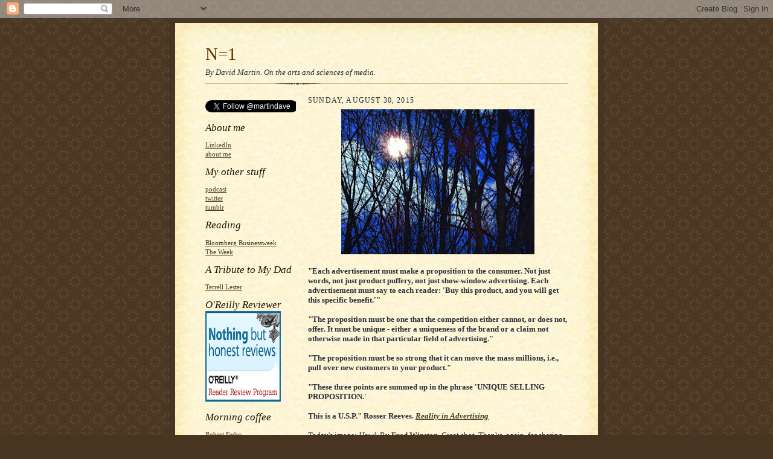

--- FILE ---
content_type: text/html; charset=UTF-8
request_url: https://davemartin.blogspot.com/2015/
body_size: 14028
content:
<!DOCTYPE html>
<html dir='ltr' xmlns='http://www.w3.org/1999/xhtml' xmlns:b='http://www.google.com/2005/gml/b' xmlns:data='http://www.google.com/2005/gml/data' xmlns:expr='http://www.google.com/2005/gml/expr'>
<head>
<link href='https://www.blogger.com/static/v1/widgets/2944754296-widget_css_bundle.css' rel='stylesheet' type='text/css'/>
<meta content='text/html; charset=UTF-8' http-equiv='Content-Type'/>
<meta content='blogger' name='generator'/>
<link href='https://davemartin.blogspot.com/favicon.ico' rel='icon' type='image/x-icon'/>
<link href='http://davemartin.blogspot.com/2015/' rel='canonical'/>
<link rel="alternate" type="application/atom+xml" title="N=1 - Atom" href="https://davemartin.blogspot.com/feeds/posts/default" />
<link rel="alternate" type="application/rss+xml" title="N=1 - RSS" href="https://davemartin.blogspot.com/feeds/posts/default?alt=rss" />
<link rel="service.post" type="application/atom+xml" title="N=1 - Atom" href="https://www.blogger.com/feeds/6373810/posts/default" />
<!--Can't find substitution for tag [blog.ieCssRetrofitLinks]-->
<meta content='http://davemartin.blogspot.com/2015/' property='og:url'/>
<meta content='N=1' property='og:title'/>
<meta content='By David Martin. On the arts and sciences of media.' property='og:description'/>
<title>N=1: 2015</title>
<style id='page-skin-1' type='text/css'><!--
/* <script type="text/javascript" src="http://apis.google.com/js/plusone.js"></script>
-----------------------------------------------------
Blogger Template Style Sheet
Name:     Scribe
Date:     27 Feb 2004
Updated by: Blogger Team
------------------------------------------------------ */
/*
Variable definitions
====================
<Variable name="textColor" description="Text Color" type="color"
default="#29303b">
<Variable name="postTitleColor" description="Post Title Color" type="color"
default="#1b0431">
<Variable name="linkColor" description="Link Color" type="color"
default="#473624">
<Variable name="visitedLinkColor" description="Visited Link Color" type="color"
default="#956839">
<Variable name="pageHeaderColor" description="Blog Title Color" type="color"
default="#612e00">
<Variable name="blogDescriptionColor" description="Blog Description Color"
type="color" default="#29303B">
<Variable name="sidebarHeaderColor" description="Sidebar Title Color"
type="color"
default="#211104">
<Variable name="bodyFont" description="Text Font"
type="font"
default="normal normal 100% Georgia, Times New Roman,Sans-Serif;">
<Variable name="headerFont" description="Sidebar Title Font"
type="font"
default="normal normal 150% Georgia, Times New Roman,sans-serif">
<Variable name="pageTitleFont" description="Blog Title Font"
type="font"
default="normal normal 225% Georgia, Times New Roman,sans-serif">
<Variable name="blogDescriptionFont" description="Blog Description Font"
type="font"
default="italic normal 100% Georgia, Times New Roman, sans-serif">
<Variable name="startSide" description="Start side in blog language"
type="automatic" default="left">
<Variable name="endSide" description="End side in blog language"
type="automatic" default="right">
*/
/* Defaults
----------------------------------------------- */
body {
margin:0;
padding:0;
font-size: small;
text-align:center;
color:#29303b;
line-height:1.3em;
background:#483521 url("//www2.blogblog.com/scribe/bg.gif") repeat;
}
blockquote {
font-style:italic;
padding:0 32px;
line-height:1.6;
margin-top:0;
margin-right:0;
margin-bottom:.6em;
margin-left:0;
}
p {
margin:0;
padding:0;
}
abbr, acronym {
cursor:help;
font-style:normal;
}
code {
font-size: 90%;
white-space:normal;
color:#666;
}
hr {display:none;}
img {border:0;}
/* Link styles */
a:link {
color:#473624;
text-decoration:underline;
}
a:visited {
color: #956839;
text-decoration:underline;
}
a:hover {
color: #956839;
text-decoration:underline;
}
a:active {
color: #956839;
}
/* Layout
----------------------------------------------- */
#outer-wrapper {
background-color:#473624;
border-left:1px solid #332A24;
border-right:1px solid #332A24;
width:700px;
margin:0px auto;
padding:8px;
text-align:center;
font: normal normal 100% Georgia, Times New Roman,Sans-Serif;;
}
#main-top {
width:700px;
height:49px;
background:#FFF3DB url("//www2.blogblog.com/scribe/bg_paper_top.jpg") no-repeat top left;
margin:0px;
padding:0px;
display:block;
}
#main-bot {
width:700px;
height:81px;
background:#FFF3DB url("//www.blogblog.com/scribe/bg_paper_bot.jpg") no-repeat top left;
margin:0;
padding:0;
display:block;
}
#wrap2 {
width:700px;
background:#FFF3DB url("//www1.blogblog.com/scribe/bg_paper_mid.jpg") repeat-y;
margin-top: -14px;
margin-right: 0px;
margin-bottom: 0px;
margin-left: 0px;
text-align:left;
display:block;
}
#wrap3 {
padding:0 50px;
}
.Header {
}
h1 {
margin:0;
padding-top:0;
padding-right:0;
padding-bottom:6px;
padding-left:0;
font: normal normal 225% Georgia, Times New Roman,sans-serif;
color: #612e00;
}
h1 a:link {
text-decoration:none;
color: #612e00;
}
h1 a:visited {
text-decoration:none;
}
h1 a:hover {
border:0;
text-decoration:none;
}
.Header .description {
margin:0;
padding:0;
line-height:1.5em;
color: #29303B;
font: italic normal 100% Georgia, Times New Roman, sans-serif;
}
#sidebar-wrapper {
clear:left;
}
#main {
width:430px;
float:right;
padding:8px 0;
margin:0;
word-wrap: break-word; /* fix for long text breaking sidebar float in IE */
overflow: hidden;     /* fix for long non-text content breaking IE sidebar float */
}
#sidebar {
width:150px;
float:left;
padding:8px 0;
margin:0;
word-wrap: break-word; /* fix for long text breaking sidebar float in IE */
overflow: hidden;     /* fix for long non-text content breaking IE sidebar float */
}
#footer {
clear:both;
background:url("//www.blogblog.com/scribe/divider.gif") no-repeat top left;
padding-top:10px;
_padding-top:6px; /* IE Windows target */
}
#footer p {
line-height:1.5em;
font-size:75%;
}
/* Typography :: Main entry
----------------------------------------------- */
h2.date-header {
font-weight:normal;
text-transform:uppercase;
letter-spacing:.1em;
font-size:90%;
margin:0;
padding:0;
}
.post {
margin-top:8px;
margin-right:0;
margin-bottom:24px;
margin-left:0;
}
.post h3 {
font-weight:normal;
font-size:140%;
color:#1b0431;
margin:0;
padding:0;
}
.post h3 a {
color: #1b0431;
}
.post-body p {
line-height:1.5em;
margin-top:0;
margin-right:0;
margin-bottom:.6em;
margin-left:0;
}
.post-footer {
font-family: Verdana, sans-serif;
font-size:74%;
border-top:1px solid #BFB186;
padding-top:6px;
}
.post-footer a {
margin-right: 6px;
}
.post ul {
margin:0;
padding:0;
}
.post li {
line-height:1.5em;
list-style:none;
background:url("//www.blogblog.com/scribe/list_icon.gif") no-repeat left .3em;
vertical-align:top;
padding-top: 0;
padding-right: 0;
padding-bottom: .6em;
padding-left: 17px;
margin:0;
}
.feed-links {
clear: both;
line-height: 2.5em;
}
#blog-pager-newer-link {
float: left;
}
#blog-pager-older-link {
float: right;
}
#blog-pager {
text-align: center;
}
/* Typography :: Sidebar
----------------------------------------------- */
.sidebar h2 {
margin:0;
padding:0;
color:#211104;
font: italic normal 150% Georgia, Times, serif;
}
.sidebar h2 img {
margin-bottom:-4px;
}
.sidebar .widget {
font-size:86%;
margin-top:6px;
margin-right:0;
margin-bottom:12px;
margin-left:0;
padding:0;
line-height: 1.4em;
}
.sidebar ul li {
list-style: none;
margin:0;
}
.sidebar ul {
margin-left: 0;
padding-left: 0;
}
/* Comments
----------------------------------------------- */
#comments {}
#comments h4 {
font-weight:normal;
font-size:120%;
color:#29303B;
margin:0;
padding:0;
}
#comments-block {
line-height:1.5em;
}
.comment-author {
background:url("//www.blogblog.com/scribe/list_icon.gif") no-repeat 2px .35em;
margin:.5em 0 0;
padding-top:0;
padding-right:0;
padding-bottom:0;
padding-left:20px;
font-weight:bold;
}
.comment-body {
margin:0;
padding-top:0;
padding-right:0;
padding-bottom:0;
padding-left:20px;
}
.comment-body p {
font-size:100%;
margin-top:0;
margin-right:0;
margin-bottom:.2em;
margin-left:0;
}
.comment-footer {
color:#29303B;
font-size:74%;
margin:0 0 10px;
padding-top:0;
padding-right:0;
padding-bottom:.75em;
padding-left:20px;
}
.comment-footer a:link {
color:#473624;
text-decoration:underline;
}
.comment-footer a:visited {
color:#716E6C;
text-decoration:underline;
}
.comment-footer a:hover {
color:#956839;
text-decoration:underline;
}
.comment-footer a:active {
color:#956839;
text-decoration:none;
}
.deleted-comment {
font-style:italic;
color:gray;
}
/* Profile
----------------------------------------------- */
#main .profile-data {
display:inline;
}
.profile-datablock, .profile-textblock {
margin-top:0;
margin-right:0;
margin-bottom:4px;
margin-left:0;
}
.profile-data {
margin:0;
padding-top:0;
padding-right:8px;
padding-bottom:0;
padding-left:0;
text-transform:uppercase;
letter-spacing:.1em;
font-size:90%;
color:#211104;
}
.profile-img {
float: left;
margin-top: 0;
margin-right: 5px;
margin-bottom: 5px;
margin-left: 0;
border:1px solid #A2907D;
padding:2px;
}
#header .widget, #main .widget {
margin-bottom:12px;
padding-bottom:12px;
}
#header {
background:url("//www.blogblog.com/scribe/divider.gif") no-repeat bottom left;
}
/** Page structure tweaks for layout editor wireframe */
body#layout #outer-wrapper {
margin-top: 0;
padding-top: 0;
}
body#layout #wrap2,
body#layout #wrap3 {
margin-top: 0;
}
body#layout #main-top {
display:none;
}

--></style>
<link href='https://www.blogger.com/dyn-css/authorization.css?targetBlogID=6373810&amp;zx=eb0ce5d0-908e-43fc-a483-62fa2a33c909' media='none' onload='if(media!=&#39;all&#39;)media=&#39;all&#39;' rel='stylesheet'/><noscript><link href='https://www.blogger.com/dyn-css/authorization.css?targetBlogID=6373810&amp;zx=eb0ce5d0-908e-43fc-a483-62fa2a33c909' rel='stylesheet'/></noscript>
<meta name='google-adsense-platform-account' content='ca-host-pub-1556223355139109'/>
<meta name='google-adsense-platform-domain' content='blogspot.com'/>

</head>
<body>
<div class='navbar section' id='navbar'><div class='widget Navbar' data-version='1' id='Navbar1'><script type="text/javascript">
    function setAttributeOnload(object, attribute, val) {
      if(window.addEventListener) {
        window.addEventListener('load',
          function(){ object[attribute] = val; }, false);
      } else {
        window.attachEvent('onload', function(){ object[attribute] = val; });
      }
    }
  </script>
<div id="navbar-iframe-container"></div>
<script type="text/javascript" src="https://apis.google.com/js/platform.js"></script>
<script type="text/javascript">
      gapi.load("gapi.iframes:gapi.iframes.style.bubble", function() {
        if (gapi.iframes && gapi.iframes.getContext) {
          gapi.iframes.getContext().openChild({
              url: 'https://www.blogger.com/navbar/6373810?origin\x3dhttps://davemartin.blogspot.com',
              where: document.getElementById("navbar-iframe-container"),
              id: "navbar-iframe"
          });
        }
      });
    </script><script type="text/javascript">
(function() {
var script = document.createElement('script');
script.type = 'text/javascript';
script.src = '//pagead2.googlesyndication.com/pagead/js/google_top_exp.js';
var head = document.getElementsByTagName('head')[0];
if (head) {
head.appendChild(script);
}})();
</script>
</div></div>
<div id='outer-wrapper'>
<div id='main-top'></div>
<!-- placeholder for image -->
<div id='wrap2'><div id='wrap3'>
<div class='header section' id='header'><div class='widget Header' data-version='1' id='Header1'>
<div id='header-inner'>
<div class='titlewrapper'>
<h1 class='title'>
<a href='https://davemartin.blogspot.com/'>
N=1
</a>
</h1>
</div>
<div class='descriptionwrapper'>
<p class='description'><span>By David Martin. On the arts and sciences of media.</span></p>
</div>
</div>
</div></div>
<div id='crosscol-wrapper' style='text-align:center'>
<div class='crosscol no-items section' id='crosscol'></div>
</div>
<div id='sidebar-wrapper'>
<div class='sidebar section' id='sidebar'><div class='widget HTML' data-version='1' id='HTML3'>
<div class='widget-content'>
<a href="http://twitter.com/martindave" class="twitter-follow-button" data-show-count="false">Follow @martindave</a>
<script src="//platform.twitter.com/widgets.js" type="text/javascript"></script>
</div>
<div class='clear'></div>
</div><div class='widget LinkList' data-version='1' id='LinkList7'>
<h2>About me</h2>
<div class='widget-content'>
<ul>
<li><a href='http://www.linkedin.com/in/davidmartinmsn'>LinkedIn</a></li>
<li><a href='http://about.me/davemartin'>about.me</a></li>
</ul>
<div class='clear'></div>
</div>
</div><div class='widget LinkList' data-version='1' id='LinkList3'>
<h2>My other stuff</h2>
<div class='widget-content'>
<ul>
<li><a href='https://brandwidthondemand.blogspot.com/'>podcast</a></li>
<li><a href='http://twitter.com/martindave'>twitter</a></li>
<li><a href='http://davemartin.tumblr.com/'>tumblr</a></li>
</ul>
<div class='clear'></div>
</div>
</div><div class='widget LinkList' data-version='1' id='LinkList6'>
<h2>Reading</h2>
<div class='widget-content'>
<ul>
<li><a href='http://www.businessweek.com/'>Bloomberg Businessweek</a></li>
<li><a href='http://theweek.com/'>The Week</a></li>
</ul>
<div class='clear'></div>
</div>
</div><div class='widget LinkList' data-version='1' id='LinkList11'>
<h2>A Tribute to My Dad</h2>
<div class='widget-content'>
<ul>
<li><a href='http://www.tulsaworld.com/archives/on-the-street/article_704dbf07-0453-5a8a-8783-5607b9ae838e.html'>Terrell Lester</a></li>
</ul>
<div class='clear'></div>
</div>
</div><div class='widget HTML' data-version='1' id='HTML7'>
<h2 class='title'>O'Reilly Reviewer</h2>
<div class='widget-content'>
<a href="http://oreilly.com/bloggers/?cmp=ex-orm-blgr-dave-martin"><img alt="I review for the O&#39;Reilly Blogger Review Program" src="https://lh3.googleusercontent.com/blogger_img_proxy/AEn0k_ue84gRGMPXEhaqF3iFHArUgZivDp1_5WQmj1X823a8vi0sVOxSzDHEe228yMaV0vx72ifpivfZ_dTlpbLOzHw999PDiB1mdCchAlWFaBTjZGH1a3nQfYzXMYiaZFgPZEjC8OTkIA=s0-d" border="0" width="125" height="150"></a>
</div>
<div class='clear'></div>
</div><div class='widget LinkList' data-version='1' id='LinkList4'>
<h2>Morning coffee</h2>
<div class='widget-content'>
<ul>
<li><a href='http://www.robertfeder.com/'>Robert Feder</a></li>
<li><a href='http://voxjox.org'>Vox Jox (Monday update)</a></li>
<li><a href='https://dicktaylorblog.com/'>Dick Taylor (Sunday update)</a></li>
<li><a href='http://www.mediagazer.com/'>mediagazer</a></li>
<li><a href='http://thisisindexed.com/'>Jessica Hagy</a></li>
<li><a href='http://news.ycombinator.com/'>Hacker News</a></li>
<li><a href='http://jacobsmediablog.com/'>jacoBLOG</a></li>
<li><a href='http://www.allaccess.com/'>All Access</a></li>
<li><a href='http://www.current.org/'>Current</a></li>
</ul>
<div class='clear'></div>
</div>
</div><div class='widget LinkList' data-version='1' id='LinkList1'>
<h2>On Leadership</h2>
<div class='widget-content'>
<ul>
<li><a href='http://davemartin.blogspot.com/2004/02/fish-stinks-at-head-first-eddie-ruben.html'>A Great General Manager</a></li>
</ul>
<div class='clear'></div>
</div>
</div><div class='widget LinkList' data-version='1' id='LinkList10'>
<h2>Bill Drake &amp; Rick Sklar</h2>
<div class='widget-content'>
<ul>
<li><a href='http://davemartin.blogspot.com/2004/09/it-requires-very-unusual-mind-to.html'>Bob Henabery</a></li>
</ul>
<div class='clear'></div>
</div>
</div><div class='widget LinkList' data-version='1' id='LinkList2'>
<h2>Great Chili</h2>
<div class='widget-content'>
<ul>
<li><a href='http://fredwinstons.blogspot.com/2007/03/by-popular-demand-my-chili-appeared-in.html'>Fred Winston</a></li>
</ul>
<div class='clear'></div>
</div>
</div><div class='widget LinkList' data-version='1' id='LinkList5'>
<h2>Other voices</h2>
<div class='widget-content'>
<ul>
<li><a href='http://www.technorati.com/'>Technorati</a></li>
<li><a href='http://www.icerocket.com/'>IceRocket</a></li>
<li><a href='http://www.hyperorg.com/blogger/index.html'>David Weinberger</a></li>
<li><a href='http://steveouting.com/'>Steve Outing</a></li>
<li><a href='http://www.scripting.com/'>Dave Winer</a></li>
<li><a href='http://www.kurthanson.com/'>Kurt Hanson</a></li>
<li><a href='http://www.rosenblumtv.com/blog/'>Michael Rosenblum</a></li>
<li><a href='http://brandsavant.com/'>Tom Webster</a></li>
<li><a href='http://www.acleareye.com/'>Tom Asacker</a></li>
<li><a href='http://www.fredwinstons.blogspot.com/'>Fred Winston</a></li>
<li><a href='http://www.kippermcgee.blogspot.com/'>Kipper McGee</a></li>
<li><a href='http://markontheweb.blogspot.com/'>Mark Edwards</a></li>
<li><a href='http://bracken.wordpress.com/'>John Bracken</a></li>
<li><a href='http://blogs.law.harvard.edu/doc/'>Doc Searls</a></li>
<li><a href='http://www.mediathink.com/blog/'>MEDIATHINK</a></li>
<li><a href='http://chicagoradiospotlight.blogspot.com/'>Rick Kaempfer</a></li>
<li><a href='http://blog.wired.com/sterling/'>Bruce Sterling</a></li>
<li><a href='http://marc.blogs.it/'>Marc Canter</a></li>
<li><a href='http://palafo.com/'>Patrick LaForge</a></li>
<li><a href='http://blog.guykawasaki.com/'>Guy Kawasaki</a></li>
<li><a href='http://www.techcrunch.com/'>Michael Arrington</a></li>
<li><a href='http://culturalexploration.wordpress.com/'>Kelly O'Keefe</a></li>
<li><a href='http://grantgoddardradioblog.blogspot.com/'>Grant Goddard</a></li>
<li><a href='http://thomashawk.com/'>Thomas Hawk</a></li>
<li><a href='http://www.hollandcooke.com/'>Holland Cooke</a></li>
<li><a href='http://www.mydamnchannel.com/blog/'>Rob Barnett</a></li>
<li><a href='http://www.kk.org/'>Kevin Kelly</a></li>
<li><a href='http://www.thomaspmbarnett.com/weblog/'>Thomas P.M. Barnett</a></li>
<li><a href='http://leearnoldsblog.blogspot.com/'>Lee Arnold</a></li>
<li><a href='http://www.fimoculous.com/'>Rex Sorgatz</a></li>
<li><a href='http://www.chrisbrogan.com/'>Chris Brogan</a></li>
<li><a href='http://www.seriouseats.com/'>Serious Eats</a></li>
<li><a href='http://blogs.hbr.org/haque/'>Umair Haque</a></li>
<li><a href='http://www.buzzmachine.com/'>Jeff Jarvis</a></li>
<li><a href='http://www.classicrockfm.blogspot.com/'>Dan Kelley</a></li>
<li><a href='http://journalism.nyu.edu/pubzone/weblogs/pressthink/'>Jay Rosen</a></li>
<li><a href='http://www.underpaidgenius.com/'>Stowe Boyd</a></li>
<li><a href='http://www.escapefromcubiclenation.com/pamela-slims-blog/'>Pam Slim</a></li>
<li><a href='http://kenlevine.blogspot.com/'>Ken Levine</a></li>
<li><a href='http://dangillmor.com/'>Dan Gillmor</a></li>
<li><a href='http://blogs.usatoday.com/popcandy/'>Whitney Matheson</a></li>
<li><a href='http://journal.neilgaiman.com/'>Neil Gaiman</a></li>
<li><a href='http://speedbird.wordpress.com/'>Adam Greenfield</a></li>
<li><a href='http://publishing2.com/'>Scott Karp</a></li>
<li><a href='http://gartenblog.net/'>Michael Gartenberg</a></li>
<li><a href='http://technology360.typepad.com/technology360/'>Dennis Haarsager</a></li>
<li><a href='http://www.thecoolhunter.net/'>the cool hunter</a></li>
<li><a href='http://www.cognitive-edge.com/blogs/dave/'>Bealing & Snowden</a></li>
<li><a href='http://avc.blogs.com/a_vc/'>Fred Wilson</a></li>
<li><a href='http://interconnected.org/home/'>Matt Webb</a></li>
<li><a href='http://heartsofspace.typepad.com/spatialrelations/'>Stephen Hill</a></li>
<li><a href='http://www.whodaguyhawaii.com/'>Ron Jacobs</a></li>
<li><a href='http://scobleizer.wordpress.com/'>Robert Scoble</a></li>
<li><a href='http://www.dahl.com/'>Steve Dahl</a></li>
<li><a href='http://www.stevenberlinjohnson.com/'>Steven Johnson</a></li>
<li><a href='http://www.kottke.org/'>Jason Kottke</a></li>
<li><a href='http://www.sarahintampa.com/'>Sarah Perez</a></li>
<li><a href='http://www.edisonresearch.com/blog/index.php'>Edison Research</a></li>
<li><a href='http://www.lessig.org/blog/'>Lawrence Lessig</a></li>
<li><a href='http://scrawford.net/blog/'>Susan Crawford</a></li>
<li><a href='http://www.halleyscomment.blogspot.com/'>Halley Suitt</a></li>
<li><a href='http://broadcastingcable.com/blog/1380000138.html'>B & C Beat</a></li>
<li><a href='http://longtail.typepad.com/'>Chris Anderson</a></li>
<li><a href='http://www.rebeccablood.net/index.html'>Rebecca Blood</a></li>
<li><a href='http://majestic.typepad.com/seth'>Seth Goldstein</a></li>
<li><a href='http://www.adrants.com/'>Steve Hall</a></li>
<li><a href='http://www.jaffejuice.com/'>Joseph Jaffe</a></li>
<li><a href='http://harvealan.blogspot.com/'>Harve Alan</a></li>
<li><a href='http://leeabrams.blogspot.com/'>Lee Abrams</a></li>
<li><a href='http://www.cnewmark.com/'>Craig Newmark</a></li>
<li><a href='http://battellemedia.com/'>John Battelle</a></li>
<li><a href='http://nrs.blogtronix.net/'>Bob Hamilton</a></li>
<li><a href='http://www.pajamasmedia.com/'>Johnson & Simon</a></li>
<li><a href='http://www.gapingvoid.com/'>Hugh Macleod</a></li>
<li><a href='http://bryankeefer.com/'>Bryan Keefer</a></li>
<li><a href='http://www.chuckblore.com/'>Chuck Blore</a></li>
<li><a href='http://www.johnrook.com/'>John Rook</a></li>
<li><a href='http://www.aoprep.blogspot.com/'>Jaye Albright</a></li>
<li><a href='http://www.smartmobs.com/'>Howard Rheingold</a></li>
<li><a href='http://www.foodmigration.com/'>Cynthia Meyers</a></li>
<li><a href='http://www.boingboing.net/'>Boing Boing</a></li>
<li><a href='http://www.bagandbaggage.com/'>Denise Howell</a></li>
<li><a href='http://101cookbooks.com/'>Heidi Swanson</a></li>
<li><a href='http://chocolateandzucchini.com/'>Clotilde Dusoulier</a></li>
<li><a href='http://channel9.msdn.com/'>C9</a></li>
<li><a href='http://www.claudehallonline.com/'>Claude Hall</a></li>
<li><a href='http://www.blogmaverick.com/'>Mark Cuban</a></li>
<li><a href='http://meltaylor.wordpress.com/'>Mel Taylor</a></li>
<li><a href='http://www.thepomoblog.com/'>Terry Heaton</a></li>
<li><a href='http://gigaom.com/'>Om Malik</a></li>
<li><a href='http://workerbeesblog.blogspot.com/'>Elisa Camahort</a></li>
<li><a href='http://whohastimeforthis.blogspot.com/'>David Cowan</a></li>
<li><a href='http://joi.ito.com/'>Joi Ito</a></li>
<li><a href='http://www.bookslut.com/blog/'>Jessa Crispin</a></li>
<li><a href='http://patterico.com/'>Patrick Frey</a></li>
<li><a href='http://blog.tomevslin.com/'>Tom Evslin</a></li>
<li><a href='http://www.rollye.net/'>Rollye James</a></li>
<li><a href='http://www.techdirt.com/'>Techdirt</a></li>
<li><a href='http://sethgodin.typepad.com/'>Seth Godin</a></li>
<li><a href='http://www.tompeters.com/'>Tom Peters</a></li>
<li><a href='http://www.gladwell.com/'>Malcolm Gladwell</a></li>
<li><a href='http://blog.fastcompany.com/'>Fast Company</a></li>
</ul>
<div class='clear'></div>
</div>
</div><div class='widget BlogArchive' data-version='1' id='BlogArchive1'>
<h2>Previously...</h2>
<div class='widget-content'>
<div id='ArchiveList'>
<div id='BlogArchive1_ArchiveList'>
<ul class='hierarchy'>
<li class='archivedate collapsed'>
<a class='toggle' href='javascript:void(0)'>
<span class='zippy'>

        &#9658;&#160;
      
</span>
</a>
<a class='post-count-link' href='https://davemartin.blogspot.com/2017/'>
2017
</a>
<span class='post-count' dir='ltr'>(1)</span>
<ul class='hierarchy'>
<li class='archivedate collapsed'>
<a class='toggle' href='javascript:void(0)'>
<span class='zippy'>

        &#9658;&#160;
      
</span>
</a>
<a class='post-count-link' href='https://davemartin.blogspot.com/2017/07/'>
July
</a>
<span class='post-count' dir='ltr'>(1)</span>
</li>
</ul>
</li>
</ul>
<ul class='hierarchy'>
<li class='archivedate collapsed'>
<a class='toggle' href='javascript:void(0)'>
<span class='zippy'>

        &#9658;&#160;
      
</span>
</a>
<a class='post-count-link' href='https://davemartin.blogspot.com/2016/'>
2016
</a>
<span class='post-count' dir='ltr'>(1)</span>
<ul class='hierarchy'>
<li class='archivedate collapsed'>
<a class='toggle' href='javascript:void(0)'>
<span class='zippy'>

        &#9658;&#160;
      
</span>
</a>
<a class='post-count-link' href='https://davemartin.blogspot.com/2016/12/'>
December
</a>
<span class='post-count' dir='ltr'>(1)</span>
</li>
</ul>
</li>
</ul>
<ul class='hierarchy'>
<li class='archivedate expanded'>
<a class='toggle' href='javascript:void(0)'>
<span class='zippy toggle-open'>

        &#9660;&#160;
      
</span>
</a>
<a class='post-count-link' href='https://davemartin.blogspot.com/2015/'>
2015
</a>
<span class='post-count' dir='ltr'>(1)</span>
<ul class='hierarchy'>
<li class='archivedate expanded'>
<a class='toggle' href='javascript:void(0)'>
<span class='zippy toggle-open'>

        &#9660;&#160;
      
</span>
</a>
<a class='post-count-link' href='https://davemartin.blogspot.com/2015/08/'>
August
</a>
<span class='post-count' dir='ltr'>(1)</span>
<ul class='posts'>
<li><a href='https://davemartin.blogspot.com/2015/08/each-advertisement-must-make.html'>




&quot;Each advertisement must make a proposition t...</a></li>
</ul>
</li>
</ul>
</li>
</ul>
<ul class='hierarchy'>
<li class='archivedate collapsed'>
<a class='toggle' href='javascript:void(0)'>
<span class='zippy'>

        &#9658;&#160;
      
</span>
</a>
<a class='post-count-link' href='https://davemartin.blogspot.com/2014/'>
2014
</a>
<span class='post-count' dir='ltr'>(3)</span>
<ul class='hierarchy'>
<li class='archivedate collapsed'>
<a class='toggle' href='javascript:void(0)'>
<span class='zippy'>

        &#9658;&#160;
      
</span>
</a>
<a class='post-count-link' href='https://davemartin.blogspot.com/2014/07/'>
July
</a>
<span class='post-count' dir='ltr'>(1)</span>
</li>
</ul>
<ul class='hierarchy'>
<li class='archivedate collapsed'>
<a class='toggle' href='javascript:void(0)'>
<span class='zippy'>

        &#9658;&#160;
      
</span>
</a>
<a class='post-count-link' href='https://davemartin.blogspot.com/2014/06/'>
June
</a>
<span class='post-count' dir='ltr'>(2)</span>
</li>
</ul>
</li>
</ul>
<ul class='hierarchy'>
<li class='archivedate collapsed'>
<a class='toggle' href='javascript:void(0)'>
<span class='zippy'>

        &#9658;&#160;
      
</span>
</a>
<a class='post-count-link' href='https://davemartin.blogspot.com/2013/'>
2013
</a>
<span class='post-count' dir='ltr'>(1)</span>
<ul class='hierarchy'>
<li class='archivedate collapsed'>
<a class='toggle' href='javascript:void(0)'>
<span class='zippy'>

        &#9658;&#160;
      
</span>
</a>
<a class='post-count-link' href='https://davemartin.blogspot.com/2013/03/'>
March
</a>
<span class='post-count' dir='ltr'>(1)</span>
</li>
</ul>
</li>
</ul>
<ul class='hierarchy'>
<li class='archivedate collapsed'>
<a class='toggle' href='javascript:void(0)'>
<span class='zippy'>

        &#9658;&#160;
      
</span>
</a>
<a class='post-count-link' href='https://davemartin.blogspot.com/2012/'>
2012
</a>
<span class='post-count' dir='ltr'>(2)</span>
<ul class='hierarchy'>
<li class='archivedate collapsed'>
<a class='toggle' href='javascript:void(0)'>
<span class='zippy'>

        &#9658;&#160;
      
</span>
</a>
<a class='post-count-link' href='https://davemartin.blogspot.com/2012/03/'>
March
</a>
<span class='post-count' dir='ltr'>(1)</span>
</li>
</ul>
<ul class='hierarchy'>
<li class='archivedate collapsed'>
<a class='toggle' href='javascript:void(0)'>
<span class='zippy'>

        &#9658;&#160;
      
</span>
</a>
<a class='post-count-link' href='https://davemartin.blogspot.com/2012/02/'>
February
</a>
<span class='post-count' dir='ltr'>(1)</span>
</li>
</ul>
</li>
</ul>
<ul class='hierarchy'>
<li class='archivedate collapsed'>
<a class='toggle' href='javascript:void(0)'>
<span class='zippy'>

        &#9658;&#160;
      
</span>
</a>
<a class='post-count-link' href='https://davemartin.blogspot.com/2011/'>
2011
</a>
<span class='post-count' dir='ltr'>(9)</span>
<ul class='hierarchy'>
<li class='archivedate collapsed'>
<a class='toggle' href='javascript:void(0)'>
<span class='zippy'>

        &#9658;&#160;
      
</span>
</a>
<a class='post-count-link' href='https://davemartin.blogspot.com/2011/11/'>
November
</a>
<span class='post-count' dir='ltr'>(1)</span>
</li>
</ul>
<ul class='hierarchy'>
<li class='archivedate collapsed'>
<a class='toggle' href='javascript:void(0)'>
<span class='zippy'>

        &#9658;&#160;
      
</span>
</a>
<a class='post-count-link' href='https://davemartin.blogspot.com/2011/10/'>
October
</a>
<span class='post-count' dir='ltr'>(1)</span>
</li>
</ul>
<ul class='hierarchy'>
<li class='archivedate collapsed'>
<a class='toggle' href='javascript:void(0)'>
<span class='zippy'>

        &#9658;&#160;
      
</span>
</a>
<a class='post-count-link' href='https://davemartin.blogspot.com/2011/09/'>
September
</a>
<span class='post-count' dir='ltr'>(3)</span>
</li>
</ul>
<ul class='hierarchy'>
<li class='archivedate collapsed'>
<a class='toggle' href='javascript:void(0)'>
<span class='zippy'>

        &#9658;&#160;
      
</span>
</a>
<a class='post-count-link' href='https://davemartin.blogspot.com/2011/07/'>
July
</a>
<span class='post-count' dir='ltr'>(1)</span>
</li>
</ul>
<ul class='hierarchy'>
<li class='archivedate collapsed'>
<a class='toggle' href='javascript:void(0)'>
<span class='zippy'>

        &#9658;&#160;
      
</span>
</a>
<a class='post-count-link' href='https://davemartin.blogspot.com/2011/06/'>
June
</a>
<span class='post-count' dir='ltr'>(1)</span>
</li>
</ul>
<ul class='hierarchy'>
<li class='archivedate collapsed'>
<a class='toggle' href='javascript:void(0)'>
<span class='zippy'>

        &#9658;&#160;
      
</span>
</a>
<a class='post-count-link' href='https://davemartin.blogspot.com/2011/05/'>
May
</a>
<span class='post-count' dir='ltr'>(2)</span>
</li>
</ul>
</li>
</ul>
<ul class='hierarchy'>
<li class='archivedate collapsed'>
<a class='toggle' href='javascript:void(0)'>
<span class='zippy'>

        &#9658;&#160;
      
</span>
</a>
<a class='post-count-link' href='https://davemartin.blogspot.com/2010/'>
2010
</a>
<span class='post-count' dir='ltr'>(13)</span>
<ul class='hierarchy'>
<li class='archivedate collapsed'>
<a class='toggle' href='javascript:void(0)'>
<span class='zippy'>

        &#9658;&#160;
      
</span>
</a>
<a class='post-count-link' href='https://davemartin.blogspot.com/2010/12/'>
December
</a>
<span class='post-count' dir='ltr'>(2)</span>
</li>
</ul>
<ul class='hierarchy'>
<li class='archivedate collapsed'>
<a class='toggle' href='javascript:void(0)'>
<span class='zippy'>

        &#9658;&#160;
      
</span>
</a>
<a class='post-count-link' href='https://davemartin.blogspot.com/2010/08/'>
August
</a>
<span class='post-count' dir='ltr'>(1)</span>
</li>
</ul>
<ul class='hierarchy'>
<li class='archivedate collapsed'>
<a class='toggle' href='javascript:void(0)'>
<span class='zippy'>

        &#9658;&#160;
      
</span>
</a>
<a class='post-count-link' href='https://davemartin.blogspot.com/2010/07/'>
July
</a>
<span class='post-count' dir='ltr'>(1)</span>
</li>
</ul>
<ul class='hierarchy'>
<li class='archivedate collapsed'>
<a class='toggle' href='javascript:void(0)'>
<span class='zippy'>

        &#9658;&#160;
      
</span>
</a>
<a class='post-count-link' href='https://davemartin.blogspot.com/2010/05/'>
May
</a>
<span class='post-count' dir='ltr'>(5)</span>
</li>
</ul>
<ul class='hierarchy'>
<li class='archivedate collapsed'>
<a class='toggle' href='javascript:void(0)'>
<span class='zippy'>

        &#9658;&#160;
      
</span>
</a>
<a class='post-count-link' href='https://davemartin.blogspot.com/2010/04/'>
April
</a>
<span class='post-count' dir='ltr'>(1)</span>
</li>
</ul>
<ul class='hierarchy'>
<li class='archivedate collapsed'>
<a class='toggle' href='javascript:void(0)'>
<span class='zippy'>

        &#9658;&#160;
      
</span>
</a>
<a class='post-count-link' href='https://davemartin.blogspot.com/2010/03/'>
March
</a>
<span class='post-count' dir='ltr'>(2)</span>
</li>
</ul>
<ul class='hierarchy'>
<li class='archivedate collapsed'>
<a class='toggle' href='javascript:void(0)'>
<span class='zippy'>

        &#9658;&#160;
      
</span>
</a>
<a class='post-count-link' href='https://davemartin.blogspot.com/2010/01/'>
January
</a>
<span class='post-count' dir='ltr'>(1)</span>
</li>
</ul>
</li>
</ul>
<ul class='hierarchy'>
<li class='archivedate collapsed'>
<a class='toggle' href='javascript:void(0)'>
<span class='zippy'>

        &#9658;&#160;
      
</span>
</a>
<a class='post-count-link' href='https://davemartin.blogspot.com/2009/'>
2009
</a>
<span class='post-count' dir='ltr'>(54)</span>
<ul class='hierarchy'>
<li class='archivedate collapsed'>
<a class='toggle' href='javascript:void(0)'>
<span class='zippy'>

        &#9658;&#160;
      
</span>
</a>
<a class='post-count-link' href='https://davemartin.blogspot.com/2009/12/'>
December
</a>
<span class='post-count' dir='ltr'>(3)</span>
</li>
</ul>
<ul class='hierarchy'>
<li class='archivedate collapsed'>
<a class='toggle' href='javascript:void(0)'>
<span class='zippy'>

        &#9658;&#160;
      
</span>
</a>
<a class='post-count-link' href='https://davemartin.blogspot.com/2009/11/'>
November
</a>
<span class='post-count' dir='ltr'>(5)</span>
</li>
</ul>
<ul class='hierarchy'>
<li class='archivedate collapsed'>
<a class='toggle' href='javascript:void(0)'>
<span class='zippy'>

        &#9658;&#160;
      
</span>
</a>
<a class='post-count-link' href='https://davemartin.blogspot.com/2009/10/'>
October
</a>
<span class='post-count' dir='ltr'>(4)</span>
</li>
</ul>
<ul class='hierarchy'>
<li class='archivedate collapsed'>
<a class='toggle' href='javascript:void(0)'>
<span class='zippy'>

        &#9658;&#160;
      
</span>
</a>
<a class='post-count-link' href='https://davemartin.blogspot.com/2009/09/'>
September
</a>
<span class='post-count' dir='ltr'>(1)</span>
</li>
</ul>
<ul class='hierarchy'>
<li class='archivedate collapsed'>
<a class='toggle' href='javascript:void(0)'>
<span class='zippy'>

        &#9658;&#160;
      
</span>
</a>
<a class='post-count-link' href='https://davemartin.blogspot.com/2009/08/'>
August
</a>
<span class='post-count' dir='ltr'>(12)</span>
</li>
</ul>
<ul class='hierarchy'>
<li class='archivedate collapsed'>
<a class='toggle' href='javascript:void(0)'>
<span class='zippy'>

        &#9658;&#160;
      
</span>
</a>
<a class='post-count-link' href='https://davemartin.blogspot.com/2009/07/'>
July
</a>
<span class='post-count' dir='ltr'>(7)</span>
</li>
</ul>
<ul class='hierarchy'>
<li class='archivedate collapsed'>
<a class='toggle' href='javascript:void(0)'>
<span class='zippy'>

        &#9658;&#160;
      
</span>
</a>
<a class='post-count-link' href='https://davemartin.blogspot.com/2009/06/'>
June
</a>
<span class='post-count' dir='ltr'>(1)</span>
</li>
</ul>
<ul class='hierarchy'>
<li class='archivedate collapsed'>
<a class='toggle' href='javascript:void(0)'>
<span class='zippy'>

        &#9658;&#160;
      
</span>
</a>
<a class='post-count-link' href='https://davemartin.blogspot.com/2009/04/'>
April
</a>
<span class='post-count' dir='ltr'>(5)</span>
</li>
</ul>
<ul class='hierarchy'>
<li class='archivedate collapsed'>
<a class='toggle' href='javascript:void(0)'>
<span class='zippy'>

        &#9658;&#160;
      
</span>
</a>
<a class='post-count-link' href='https://davemartin.blogspot.com/2009/03/'>
March
</a>
<span class='post-count' dir='ltr'>(2)</span>
</li>
</ul>
<ul class='hierarchy'>
<li class='archivedate collapsed'>
<a class='toggle' href='javascript:void(0)'>
<span class='zippy'>

        &#9658;&#160;
      
</span>
</a>
<a class='post-count-link' href='https://davemartin.blogspot.com/2009/02/'>
February
</a>
<span class='post-count' dir='ltr'>(13)</span>
</li>
</ul>
<ul class='hierarchy'>
<li class='archivedate collapsed'>
<a class='toggle' href='javascript:void(0)'>
<span class='zippy'>

        &#9658;&#160;
      
</span>
</a>
<a class='post-count-link' href='https://davemartin.blogspot.com/2009/01/'>
January
</a>
<span class='post-count' dir='ltr'>(1)</span>
</li>
</ul>
</li>
</ul>
<ul class='hierarchy'>
<li class='archivedate collapsed'>
<a class='toggle' href='javascript:void(0)'>
<span class='zippy'>

        &#9658;&#160;
      
</span>
</a>
<a class='post-count-link' href='https://davemartin.blogspot.com/2008/'>
2008
</a>
<span class='post-count' dir='ltr'>(211)</span>
<ul class='hierarchy'>
<li class='archivedate collapsed'>
<a class='toggle' href='javascript:void(0)'>
<span class='zippy'>

        &#9658;&#160;
      
</span>
</a>
<a class='post-count-link' href='https://davemartin.blogspot.com/2008/12/'>
December
</a>
<span class='post-count' dir='ltr'>(10)</span>
</li>
</ul>
<ul class='hierarchy'>
<li class='archivedate collapsed'>
<a class='toggle' href='javascript:void(0)'>
<span class='zippy'>

        &#9658;&#160;
      
</span>
</a>
<a class='post-count-link' href='https://davemartin.blogspot.com/2008/11/'>
November
</a>
<span class='post-count' dir='ltr'>(3)</span>
</li>
</ul>
<ul class='hierarchy'>
<li class='archivedate collapsed'>
<a class='toggle' href='javascript:void(0)'>
<span class='zippy'>

        &#9658;&#160;
      
</span>
</a>
<a class='post-count-link' href='https://davemartin.blogspot.com/2008/10/'>
October
</a>
<span class='post-count' dir='ltr'>(11)</span>
</li>
</ul>
<ul class='hierarchy'>
<li class='archivedate collapsed'>
<a class='toggle' href='javascript:void(0)'>
<span class='zippy'>

        &#9658;&#160;
      
</span>
</a>
<a class='post-count-link' href='https://davemartin.blogspot.com/2008/09/'>
September
</a>
<span class='post-count' dir='ltr'>(16)</span>
</li>
</ul>
<ul class='hierarchy'>
<li class='archivedate collapsed'>
<a class='toggle' href='javascript:void(0)'>
<span class='zippy'>

        &#9658;&#160;
      
</span>
</a>
<a class='post-count-link' href='https://davemartin.blogspot.com/2008/08/'>
August
</a>
<span class='post-count' dir='ltr'>(18)</span>
</li>
</ul>
<ul class='hierarchy'>
<li class='archivedate collapsed'>
<a class='toggle' href='javascript:void(0)'>
<span class='zippy'>

        &#9658;&#160;
      
</span>
</a>
<a class='post-count-link' href='https://davemartin.blogspot.com/2008/07/'>
July
</a>
<span class='post-count' dir='ltr'>(24)</span>
</li>
</ul>
<ul class='hierarchy'>
<li class='archivedate collapsed'>
<a class='toggle' href='javascript:void(0)'>
<span class='zippy'>

        &#9658;&#160;
      
</span>
</a>
<a class='post-count-link' href='https://davemartin.blogspot.com/2008/06/'>
June
</a>
<span class='post-count' dir='ltr'>(19)</span>
</li>
</ul>
<ul class='hierarchy'>
<li class='archivedate collapsed'>
<a class='toggle' href='javascript:void(0)'>
<span class='zippy'>

        &#9658;&#160;
      
</span>
</a>
<a class='post-count-link' href='https://davemartin.blogspot.com/2008/05/'>
May
</a>
<span class='post-count' dir='ltr'>(23)</span>
</li>
</ul>
<ul class='hierarchy'>
<li class='archivedate collapsed'>
<a class='toggle' href='javascript:void(0)'>
<span class='zippy'>

        &#9658;&#160;
      
</span>
</a>
<a class='post-count-link' href='https://davemartin.blogspot.com/2008/04/'>
April
</a>
<span class='post-count' dir='ltr'>(21)</span>
</li>
</ul>
<ul class='hierarchy'>
<li class='archivedate collapsed'>
<a class='toggle' href='javascript:void(0)'>
<span class='zippy'>

        &#9658;&#160;
      
</span>
</a>
<a class='post-count-link' href='https://davemartin.blogspot.com/2008/03/'>
March
</a>
<span class='post-count' dir='ltr'>(23)</span>
</li>
</ul>
<ul class='hierarchy'>
<li class='archivedate collapsed'>
<a class='toggle' href='javascript:void(0)'>
<span class='zippy'>

        &#9658;&#160;
      
</span>
</a>
<a class='post-count-link' href='https://davemartin.blogspot.com/2008/02/'>
February
</a>
<span class='post-count' dir='ltr'>(22)</span>
</li>
</ul>
<ul class='hierarchy'>
<li class='archivedate collapsed'>
<a class='toggle' href='javascript:void(0)'>
<span class='zippy'>

        &#9658;&#160;
      
</span>
</a>
<a class='post-count-link' href='https://davemartin.blogspot.com/2008/01/'>
January
</a>
<span class='post-count' dir='ltr'>(21)</span>
</li>
</ul>
</li>
</ul>
<ul class='hierarchy'>
<li class='archivedate collapsed'>
<a class='toggle' href='javascript:void(0)'>
<span class='zippy'>

        &#9658;&#160;
      
</span>
</a>
<a class='post-count-link' href='https://davemartin.blogspot.com/2007/'>
2007
</a>
<span class='post-count' dir='ltr'>(279)</span>
<ul class='hierarchy'>
<li class='archivedate collapsed'>
<a class='toggle' href='javascript:void(0)'>
<span class='zippy'>

        &#9658;&#160;
      
</span>
</a>
<a class='post-count-link' href='https://davemartin.blogspot.com/2007/12/'>
December
</a>
<span class='post-count' dir='ltr'>(21)</span>
</li>
</ul>
<ul class='hierarchy'>
<li class='archivedate collapsed'>
<a class='toggle' href='javascript:void(0)'>
<span class='zippy'>

        &#9658;&#160;
      
</span>
</a>
<a class='post-count-link' href='https://davemartin.blogspot.com/2007/11/'>
November
</a>
<span class='post-count' dir='ltr'>(24)</span>
</li>
</ul>
<ul class='hierarchy'>
<li class='archivedate collapsed'>
<a class='toggle' href='javascript:void(0)'>
<span class='zippy'>

        &#9658;&#160;
      
</span>
</a>
<a class='post-count-link' href='https://davemartin.blogspot.com/2007/10/'>
October
</a>
<span class='post-count' dir='ltr'>(21)</span>
</li>
</ul>
<ul class='hierarchy'>
<li class='archivedate collapsed'>
<a class='toggle' href='javascript:void(0)'>
<span class='zippy'>

        &#9658;&#160;
      
</span>
</a>
<a class='post-count-link' href='https://davemartin.blogspot.com/2007/09/'>
September
</a>
<span class='post-count' dir='ltr'>(23)</span>
</li>
</ul>
<ul class='hierarchy'>
<li class='archivedate collapsed'>
<a class='toggle' href='javascript:void(0)'>
<span class='zippy'>

        &#9658;&#160;
      
</span>
</a>
<a class='post-count-link' href='https://davemartin.blogspot.com/2007/08/'>
August
</a>
<span class='post-count' dir='ltr'>(26)</span>
</li>
</ul>
<ul class='hierarchy'>
<li class='archivedate collapsed'>
<a class='toggle' href='javascript:void(0)'>
<span class='zippy'>

        &#9658;&#160;
      
</span>
</a>
<a class='post-count-link' href='https://davemartin.blogspot.com/2007/07/'>
July
</a>
<span class='post-count' dir='ltr'>(26)</span>
</li>
</ul>
<ul class='hierarchy'>
<li class='archivedate collapsed'>
<a class='toggle' href='javascript:void(0)'>
<span class='zippy'>

        &#9658;&#160;
      
</span>
</a>
<a class='post-count-link' href='https://davemartin.blogspot.com/2007/06/'>
June
</a>
<span class='post-count' dir='ltr'>(26)</span>
</li>
</ul>
<ul class='hierarchy'>
<li class='archivedate collapsed'>
<a class='toggle' href='javascript:void(0)'>
<span class='zippy'>

        &#9658;&#160;
      
</span>
</a>
<a class='post-count-link' href='https://davemartin.blogspot.com/2007/05/'>
May
</a>
<span class='post-count' dir='ltr'>(22)</span>
</li>
</ul>
<ul class='hierarchy'>
<li class='archivedate collapsed'>
<a class='toggle' href='javascript:void(0)'>
<span class='zippy'>

        &#9658;&#160;
      
</span>
</a>
<a class='post-count-link' href='https://davemartin.blogspot.com/2007/04/'>
April
</a>
<span class='post-count' dir='ltr'>(21)</span>
</li>
</ul>
<ul class='hierarchy'>
<li class='archivedate collapsed'>
<a class='toggle' href='javascript:void(0)'>
<span class='zippy'>

        &#9658;&#160;
      
</span>
</a>
<a class='post-count-link' href='https://davemartin.blogspot.com/2007/03/'>
March
</a>
<span class='post-count' dir='ltr'>(27)</span>
</li>
</ul>
<ul class='hierarchy'>
<li class='archivedate collapsed'>
<a class='toggle' href='javascript:void(0)'>
<span class='zippy'>

        &#9658;&#160;
      
</span>
</a>
<a class='post-count-link' href='https://davemartin.blogspot.com/2007/02/'>
February
</a>
<span class='post-count' dir='ltr'>(23)</span>
</li>
</ul>
<ul class='hierarchy'>
<li class='archivedate collapsed'>
<a class='toggle' href='javascript:void(0)'>
<span class='zippy'>

        &#9658;&#160;
      
</span>
</a>
<a class='post-count-link' href='https://davemartin.blogspot.com/2007/01/'>
January
</a>
<span class='post-count' dir='ltr'>(19)</span>
</li>
</ul>
</li>
</ul>
<ul class='hierarchy'>
<li class='archivedate collapsed'>
<a class='toggle' href='javascript:void(0)'>
<span class='zippy'>

        &#9658;&#160;
      
</span>
</a>
<a class='post-count-link' href='https://davemartin.blogspot.com/2006/'>
2006
</a>
<span class='post-count' dir='ltr'>(213)</span>
<ul class='hierarchy'>
<li class='archivedate collapsed'>
<a class='toggle' href='javascript:void(0)'>
<span class='zippy'>

        &#9658;&#160;
      
</span>
</a>
<a class='post-count-link' href='https://davemartin.blogspot.com/2006/12/'>
December
</a>
<span class='post-count' dir='ltr'>(15)</span>
</li>
</ul>
<ul class='hierarchy'>
<li class='archivedate collapsed'>
<a class='toggle' href='javascript:void(0)'>
<span class='zippy'>

        &#9658;&#160;
      
</span>
</a>
<a class='post-count-link' href='https://davemartin.blogspot.com/2006/11/'>
November
</a>
<span class='post-count' dir='ltr'>(19)</span>
</li>
</ul>
<ul class='hierarchy'>
<li class='archivedate collapsed'>
<a class='toggle' href='javascript:void(0)'>
<span class='zippy'>

        &#9658;&#160;
      
</span>
</a>
<a class='post-count-link' href='https://davemartin.blogspot.com/2006/10/'>
October
</a>
<span class='post-count' dir='ltr'>(21)</span>
</li>
</ul>
<ul class='hierarchy'>
<li class='archivedate collapsed'>
<a class='toggle' href='javascript:void(0)'>
<span class='zippy'>

        &#9658;&#160;
      
</span>
</a>
<a class='post-count-link' href='https://davemartin.blogspot.com/2006/09/'>
September
</a>
<span class='post-count' dir='ltr'>(18)</span>
</li>
</ul>
<ul class='hierarchy'>
<li class='archivedate collapsed'>
<a class='toggle' href='javascript:void(0)'>
<span class='zippy'>

        &#9658;&#160;
      
</span>
</a>
<a class='post-count-link' href='https://davemartin.blogspot.com/2006/08/'>
August
</a>
<span class='post-count' dir='ltr'>(22)</span>
</li>
</ul>
<ul class='hierarchy'>
<li class='archivedate collapsed'>
<a class='toggle' href='javascript:void(0)'>
<span class='zippy'>

        &#9658;&#160;
      
</span>
</a>
<a class='post-count-link' href='https://davemartin.blogspot.com/2006/07/'>
July
</a>
<span class='post-count' dir='ltr'>(16)</span>
</li>
</ul>
<ul class='hierarchy'>
<li class='archivedate collapsed'>
<a class='toggle' href='javascript:void(0)'>
<span class='zippy'>

        &#9658;&#160;
      
</span>
</a>
<a class='post-count-link' href='https://davemartin.blogspot.com/2006/06/'>
June
</a>
<span class='post-count' dir='ltr'>(17)</span>
</li>
</ul>
<ul class='hierarchy'>
<li class='archivedate collapsed'>
<a class='toggle' href='javascript:void(0)'>
<span class='zippy'>

        &#9658;&#160;
      
</span>
</a>
<a class='post-count-link' href='https://davemartin.blogspot.com/2006/05/'>
May
</a>
<span class='post-count' dir='ltr'>(17)</span>
</li>
</ul>
<ul class='hierarchy'>
<li class='archivedate collapsed'>
<a class='toggle' href='javascript:void(0)'>
<span class='zippy'>

        &#9658;&#160;
      
</span>
</a>
<a class='post-count-link' href='https://davemartin.blogspot.com/2006/04/'>
April
</a>
<span class='post-count' dir='ltr'>(19)</span>
</li>
</ul>
<ul class='hierarchy'>
<li class='archivedate collapsed'>
<a class='toggle' href='javascript:void(0)'>
<span class='zippy'>

        &#9658;&#160;
      
</span>
</a>
<a class='post-count-link' href='https://davemartin.blogspot.com/2006/03/'>
March
</a>
<span class='post-count' dir='ltr'>(12)</span>
</li>
</ul>
<ul class='hierarchy'>
<li class='archivedate collapsed'>
<a class='toggle' href='javascript:void(0)'>
<span class='zippy'>

        &#9658;&#160;
      
</span>
</a>
<a class='post-count-link' href='https://davemartin.blogspot.com/2006/02/'>
February
</a>
<span class='post-count' dir='ltr'>(24)</span>
</li>
</ul>
<ul class='hierarchy'>
<li class='archivedate collapsed'>
<a class='toggle' href='javascript:void(0)'>
<span class='zippy'>

        &#9658;&#160;
      
</span>
</a>
<a class='post-count-link' href='https://davemartin.blogspot.com/2006/01/'>
January
</a>
<span class='post-count' dir='ltr'>(13)</span>
</li>
</ul>
</li>
</ul>
<ul class='hierarchy'>
<li class='archivedate collapsed'>
<a class='toggle' href='javascript:void(0)'>
<span class='zippy'>

        &#9658;&#160;
      
</span>
</a>
<a class='post-count-link' href='https://davemartin.blogspot.com/2005/'>
2005
</a>
<span class='post-count' dir='ltr'>(57)</span>
<ul class='hierarchy'>
<li class='archivedate collapsed'>
<a class='toggle' href='javascript:void(0)'>
<span class='zippy'>

        &#9658;&#160;
      
</span>
</a>
<a class='post-count-link' href='https://davemartin.blogspot.com/2005/12/'>
December
</a>
<span class='post-count' dir='ltr'>(7)</span>
</li>
</ul>
<ul class='hierarchy'>
<li class='archivedate collapsed'>
<a class='toggle' href='javascript:void(0)'>
<span class='zippy'>

        &#9658;&#160;
      
</span>
</a>
<a class='post-count-link' href='https://davemartin.blogspot.com/2005/11/'>
November
</a>
<span class='post-count' dir='ltr'>(12)</span>
</li>
</ul>
<ul class='hierarchy'>
<li class='archivedate collapsed'>
<a class='toggle' href='javascript:void(0)'>
<span class='zippy'>

        &#9658;&#160;
      
</span>
</a>
<a class='post-count-link' href='https://davemartin.blogspot.com/2005/10/'>
October
</a>
<span class='post-count' dir='ltr'>(9)</span>
</li>
</ul>
<ul class='hierarchy'>
<li class='archivedate collapsed'>
<a class='toggle' href='javascript:void(0)'>
<span class='zippy'>

        &#9658;&#160;
      
</span>
</a>
<a class='post-count-link' href='https://davemartin.blogspot.com/2005/09/'>
September
</a>
<span class='post-count' dir='ltr'>(6)</span>
</li>
</ul>
<ul class='hierarchy'>
<li class='archivedate collapsed'>
<a class='toggle' href='javascript:void(0)'>
<span class='zippy'>

        &#9658;&#160;
      
</span>
</a>
<a class='post-count-link' href='https://davemartin.blogspot.com/2005/08/'>
August
</a>
<span class='post-count' dir='ltr'>(6)</span>
</li>
</ul>
<ul class='hierarchy'>
<li class='archivedate collapsed'>
<a class='toggle' href='javascript:void(0)'>
<span class='zippy'>

        &#9658;&#160;
      
</span>
</a>
<a class='post-count-link' href='https://davemartin.blogspot.com/2005/07/'>
July
</a>
<span class='post-count' dir='ltr'>(8)</span>
</li>
</ul>
<ul class='hierarchy'>
<li class='archivedate collapsed'>
<a class='toggle' href='javascript:void(0)'>
<span class='zippy'>

        &#9658;&#160;
      
</span>
</a>
<a class='post-count-link' href='https://davemartin.blogspot.com/2005/06/'>
June
</a>
<span class='post-count' dir='ltr'>(7)</span>
</li>
</ul>
<ul class='hierarchy'>
<li class='archivedate collapsed'>
<a class='toggle' href='javascript:void(0)'>
<span class='zippy'>

        &#9658;&#160;
      
</span>
</a>
<a class='post-count-link' href='https://davemartin.blogspot.com/2005/02/'>
February
</a>
<span class='post-count' dir='ltr'>(2)</span>
</li>
</ul>
</li>
</ul>
<ul class='hierarchy'>
<li class='archivedate collapsed'>
<a class='toggle' href='javascript:void(0)'>
<span class='zippy'>

        &#9658;&#160;
      
</span>
</a>
<a class='post-count-link' href='https://davemartin.blogspot.com/2004/'>
2004
</a>
<span class='post-count' dir='ltr'>(15)</span>
<ul class='hierarchy'>
<li class='archivedate collapsed'>
<a class='toggle' href='javascript:void(0)'>
<span class='zippy'>

        &#9658;&#160;
      
</span>
</a>
<a class='post-count-link' href='https://davemartin.blogspot.com/2004/09/'>
September
</a>
<span class='post-count' dir='ltr'>(2)</span>
</li>
</ul>
<ul class='hierarchy'>
<li class='archivedate collapsed'>
<a class='toggle' href='javascript:void(0)'>
<span class='zippy'>

        &#9658;&#160;
      
</span>
</a>
<a class='post-count-link' href='https://davemartin.blogspot.com/2004/08/'>
August
</a>
<span class='post-count' dir='ltr'>(1)</span>
</li>
</ul>
<ul class='hierarchy'>
<li class='archivedate collapsed'>
<a class='toggle' href='javascript:void(0)'>
<span class='zippy'>

        &#9658;&#160;
      
</span>
</a>
<a class='post-count-link' href='https://davemartin.blogspot.com/2004/07/'>
July
</a>
<span class='post-count' dir='ltr'>(9)</span>
</li>
</ul>
<ul class='hierarchy'>
<li class='archivedate collapsed'>
<a class='toggle' href='javascript:void(0)'>
<span class='zippy'>

        &#9658;&#160;
      
</span>
</a>
<a class='post-count-link' href='https://davemartin.blogspot.com/2004/06/'>
June
</a>
<span class='post-count' dir='ltr'>(1)</span>
</li>
</ul>
<ul class='hierarchy'>
<li class='archivedate collapsed'>
<a class='toggle' href='javascript:void(0)'>
<span class='zippy'>

        &#9658;&#160;
      
</span>
</a>
<a class='post-count-link' href='https://davemartin.blogspot.com/2004/04/'>
April
</a>
<span class='post-count' dir='ltr'>(1)</span>
</li>
</ul>
<ul class='hierarchy'>
<li class='archivedate collapsed'>
<a class='toggle' href='javascript:void(0)'>
<span class='zippy'>

        &#9658;&#160;
      
</span>
</a>
<a class='post-count-link' href='https://davemartin.blogspot.com/2004/02/'>
February
</a>
<span class='post-count' dir='ltr'>(1)</span>
</li>
</ul>
</li>
</ul>
</div>
</div>
<div class='clear'></div>
</div>
</div><div class='widget LinkList' data-version='1' id='LinkList8'>
<h2>Blog design</h2>
<div class='widget-content'>
<ul>
<li><a href='http://www.domineydesign.com/'>Dominey Design</a></li>
</ul>
<div class='clear'></div>
</div>
</div><div class='widget BloggerButton' data-version='1' id='BloggerButton1'>
<div class='widget-content'>
<a href='https://www.blogger.com'><img alt='Powered By Blogger' src='https://www.blogger.com/buttons/blogger-simple-kahki.gif'/></a>
<div class='clear'></div>
</div>
</div><div class='widget HTML' data-version='1' id='HTML1'>
<div class='widget-content'>
<!-- Site Meter -->
<script src="//s23.sitemeter.com/js/counter.js?site=s23bentsonj" type="text/javascript">
</script>
<noscript>
<a href="http://s23.sitemeter.com/stats.asp?site=s23bentsonj" target="_top">
<img border="0" alt="Site Meter" src="https://lh3.googleusercontent.com/blogger_img_proxy/AEn0k_u5we8nV5Ytcw0zBUEsTz9tLqn8kT7RBr-hshX42nm1sBOtUBWndvG5BcPQ5QP43_l0aYyO6S4RyohgikbTuAAKnblrp41FwbAXfvTkM5m9EhfsRNlZ=s0-d"></a>
</noscript>
</div>
<div class='clear'></div>
</div><div class='widget HTML' data-version='1' id='HTML6'>
<div class='widget-content'>
<script src="//www.google-analytics.com/urchin.js" type="text/javascript">
</script>
<script type="text/javascript">
_uacct = "UA-1845844-1";
urchinTracker();
</script>
</div>
<div class='clear'></div>
</div></div>
</div>
<div class='main section' id='main'><div class='widget Blog' data-version='1' id='Blog1'>
<div class='blog-posts hfeed'>

          <div class="date-outer">
        
<h2 class='date-header'><span>Sunday, August 30, 2015</span></h2>

          <div class="date-posts">
        
<div class='post-outer'>
<div class='post hentry'>
<a name='2868561303159735322'></a>
<div class='post-header-line-1'></div>
<div class='post-body entry-content'>
<p><div class="separator" style="clear: both; text-align: center;">
<a href="https://blogger.googleusercontent.com/img/b/R29vZ2xl/AVvXsEgCvkcoYf26NSVhJFGacv5sfydRynQVZbFlYCrhyc7KShJEDwfcMisz-ReklCWqIr9CvJY-uRwNMkDJqnsiPID-70w1fflpyP1gxmllJb7ZD7IX8BJhCxDpP-A3YWF-OsCEeWc3WQ/s1600/Howl.jpg" style="margin-left: 1em; margin-right: 1em;"><img border="0" height="240" src="https://blogger.googleusercontent.com/img/b/R29vZ2xl/AVvXsEgCvkcoYf26NSVhJFGacv5sfydRynQVZbFlYCrhyc7KShJEDwfcMisz-ReklCWqIr9CvJY-uRwNMkDJqnsiPID-70w1fflpyP1gxmllJb7ZD7IX8BJhCxDpP-A3YWF-OsCEeWc3WQ/s320/Howl.jpg" width="320" /></a></div>
<div style="text-align: center;">
<br /></div>
<div>
<b>"Each advertisement must make a proposition to the consumer. Not just words, not just product puffery, not just show-window advertising. Each advertisement must say to each reader: 'Buy this product, and you will get this specific benefit.'"</b></div>
<div>
<b><br /></b></div>
<div>
<b>"The proposition must be one that the competition either cannot, or does not, offer. It must be unique - either a uniqueness of the brand or a claim not otherwise made in that particular field of advertising."</b></div>
<div>
<b><br /></b></div>
<div>
<b>"The proposition must be so strong that it can move the mass millions, i.e., pull over new customers to your product."</b></div>
<div>
<b><br /></b></div>
<div>
<b>"These three points are summed up in the phrase 'UNIQUE SELLING PROPOSITION.'</b></div>
<div>
<b><br /></b></div>
<div>
<b>This is a U.S.P." Rosser Reeves. <i><a href="http://www.amazon.com/Reality-Advertising-Rosser-Reeves/dp/0982694148">Reality in Advertising</a></i></b></div>
<div>
<b><br /></b></div>
<div>
Today's image: <i>Howl</i>. By <b><a href="http://fredwinstons.blogspot.com/">Fred Winston</a></b>. Great shot. Thanks, again, for sharing.</div>
<div>
<br /></div>
<div>
We can all learn something from the great Rosser Reeves. Celebrated as one of the creators of modern advertising, Reeves invented the notion of U.S.P. or what we now commonly refer to as positioning. In his 1961 book, from which we have liberated the above excerpts, Reeves also offered a new definition of advertising.</div>
<div>
<br /></div>
<div style="text-align: center;">
"ADVERTISING IS THE ART OF GETTING</div>
<div style="text-align: center;">
A UNIQUE SELLING PROPOSITION</div>
<div style="text-align: center;">
INTO THE HEADS OF THE MOST</div>
<div style="text-align: center;">
PEOPLE AT THE LOWEST</div>
<div style="text-align: center;">
POSSIBLE COST."</div>
<div style="text-align: left;">
<br /></div>
<div style="text-align: left;">
The definition is as he originally wrote it, in all caps.</div>
<div style="text-align: left;">
<br /></div>
<div style="text-align: left;">
My thought is Reeves' thinking is as fresh, relevant and important today as when first published. This classic writing belongs in your library, and you're in luck. After being out of print for decades, it's again available at a very affordable price. Use the link above - the book title - to purchase via Amazon. <i>Reality in Advertising</i> is a must-read for every serious student of media, marketing and advertising.<br />
<br />
More good reads and a great listen deserving of your attention:<br />
<br />
<b>Kipper McGee</b>, the venerable radio programming ace and marketing maven, has a book out. <i style="font-weight: bold;">Brandwidth </i>has dropped and available now in soft cover <a href="http://eckhartzpress.com/shop/brandwidth/">here</a> and Kindle <a href="http://www.amazon.com/Brandwidth-How-Broadcasting-Missing-Mediamorphosis-ebook/dp/B012HMAO0O/ref=sr_1_1?s=digital-text&amp;ie=UTF8&amp;qid=1441023987&amp;sr=1-1">here</a>. Don't have a Kindle? No worries, the Kindle eBook version can also be read on any computer by downloading a free reader. Highly recommended.<br />
<br />
It's official, we have a winner. <b>Sean Ross</b>&nbsp;delivers the dernier cri and reveals the Summer Song of 2015, <a href="http://www.goenvisionnetworks.com/2015/08/25/summer-song-2015-the-people-have-spoken/">here</a>&nbsp;Bravos, Sean. Thanks for again doing a thoughtful and thorough judging.<br />
<br />
There's a bunch of good writing on the web but none finer on the subject matter relevant to radio than <b>jacoBLOG</b>. <b>Fred Jacobs</b> and his <b>Jacobs Media</b> gang do a simply exceptional job of presenting the important and interesting. Fred's latest post, <i>Making the Donuts AND Driving the Trucks</i>, is another example of why you need to make jacoBLOG a part of your daily weekday reading. Don't miss it if you can, <a href="http://jacobsmediablog.com/2015/08/31/making-the-donuts-and-driving-the-trucks/">here</a>.<br />
<b><br /></b> <b>Related:</b> We wrote about this distribution premise of Fred's post as a paradigm shift, one we called "Export vs Import" in 2007. It was the first year we began to advise clients on the importance of exporting content. My sense is our thinking, while perhaps ahead of its time, remains relevant today. Read the post, <a href="http://davemartin.blogspot.com/2007/09/highest-reward-for-mans-toil-is-not.html">here</a><br />
<br />
<div style="text-align: center;">
<span style="font-size: large;">Creating killer content</span></div>
<div style="text-align: center;">
<span style="font-size: large;">has become the first</span></div>
<div style="text-align: center;">
<span style="font-size: large;"><i>big </i>step. It's no longer</span></div>
<div style="text-align: center;">
<span style="font-size: large;">the finished art.</span></div>
<br />
<b>Vox Jox Redux</b>: The great <b>Claude Hall</b> in collaboration with the always amazing <b>Rollye James</b> delivers the goods via a cool new site. Updated each Monday morning, it's a curation of interesting conversations about radio and more. Rollye is also providing a killer set of links to all manner of good stuff. Congrats and cheers to Claude and Rollye&nbsp;on a wonderful, fun read! Worth the jump, <a href="http://voxjox.org/">here</a><br />
<br />
<b>Highly recommended</b>:&nbsp;<i style="font-weight: bold;">Penn Jillette's Marathon Life in Magic</i>. <i>Here's The Thing</i>, a podcast by <b>Alec Baldwin </b>via<b> WNYC, </b><a href="http://www.wnyc.org/story/htt-penn-jillette/">here</a><br />
<br />
As many of you know, I have been absent from this space for some time. Some 48.5K tweets later, I've decided to come home and invest more attention here. Now, how to get used to a channel that is longer than 140 characters. Thanks to all for your support and encouragement.<br />
<br />
<br /></div>
<div style="text-align: left;">
<br /></div>
</p>
<div style='clear: both;'></div>
</div>
<div class='post-footer'>
<div class='post-footer-line post-footer-line-1'><span class='post-author vcard'>
Posted by
<span class='fn'>David Martin</span>
</span>
<span class='post-timestamp'>
at
<a class='timestamp-link' href='https://davemartin.blogspot.com/2015/08/each-advertisement-must-make.html' rel='bookmark' title='permanent link'><abbr class='published' title='2015-08-30T20:45:00-05:00'>8:45 PM</abbr></a>
</span>
<span class='post-comment-link'>
<a class='comment-link commentslink' href='https://davemartin.blogspot.com/2015/08/each-advertisement-must-make.html#disqus_thread'>View Comments</a>
</span>
<span class='post-icons'>
<span class='item-action'>
<a href='https://www.blogger.com/email-post/6373810/2868561303159735322' title='Email Post'>
<img alt="" class="icon-action" src="//www.blogger.com/img/icon18_email.gif">
</a>
</span>
</span>
</div>
<div class='post-footer-line post-footer-line-2'><span class='post-labels'>
Labels:
<a href='https://davemartin.blogspot.com/search/label/advertising' rel='tag'>advertising</a>,
<a href='https://davemartin.blogspot.com/search/label/Alec%20Baldwin' rel='tag'>Alec Baldwin</a>,
<a href='https://davemartin.blogspot.com/search/label/Brandwidth' rel='tag'>Brandwidth</a>,
<a href='https://davemartin.blogspot.com/search/label/Claude%20Hall' rel='tag'>Claude Hall</a>,
<a href='https://davemartin.blogspot.com/search/label/Fred%20Jacobs' rel='tag'>Fred Jacobs</a>,
<a href='https://davemartin.blogspot.com/search/label/jacoBLOG' rel='tag'>jacoBLOG</a>,
<a href='https://davemartin.blogspot.com/search/label/Jacobs%20Media' rel='tag'>Jacobs Media</a>,
<a href='https://davemartin.blogspot.com/search/label/Kipper%20McGee' rel='tag'>Kipper McGee</a>,
<a href='https://davemartin.blogspot.com/search/label/marketing' rel='tag'>marketing</a>,
<a href='https://davemartin.blogspot.com/search/label/Penn%20Jillette' rel='tag'>Penn Jillette</a>,
<a href='https://davemartin.blogspot.com/search/label/Reality%20in%20Advertising' rel='tag'>Reality in Advertising</a>,
<a href='https://davemartin.blogspot.com/search/label/Rollye%20James' rel='tag'>Rollye James</a>,
<a href='https://davemartin.blogspot.com/search/label/Rosser%20Reeves' rel='tag'>Rosser Reeves</a>,
<a href='https://davemartin.blogspot.com/search/label/Sean%20Ross' rel='tag'>Sean Ross</a>,
<a href='https://davemartin.blogspot.com/search/label/Vox%20Jox' rel='tag'>Vox Jox</a>
</span>
</div>
<div class='post-footer-line post-footer-line-3'></div>
</div>
</div>
</div>

        </div></div>
      
</div>
<div class='blog-pager' id='blog-pager'>
<span id='blog-pager-newer-link'>
<a class='blog-pager-newer-link' href='https://davemartin.blogspot.com/' id='Blog1_blog-pager-newer-link' title='Newer Posts'>Newer Posts</a>
</span>
<span id='blog-pager-older-link'>
<a class='blog-pager-older-link' href='https://davemartin.blogspot.com/search?updated-max=2015-08-30T20:45:00-05:00&amp;max-results=5' id='Blog1_blog-pager-older-link' title='Older Posts'>Older Posts</a>
</span>
<a class='home-link' href='https://davemartin.blogspot.com/'>Home</a>
</div>
<div class='clear'></div>
<div class='blog-feeds'>
<div class='feed-links'>
Subscribe to:
<a class='feed-link' href='https://davemartin.blogspot.com/feeds/posts/default' target='_blank' type='application/atom+xml'>Comments (Atom)</a>
</div>
</div>
</div></div>
<div id='footer-wrapper'>
<div class='footer section' id='footer'><div class='widget HTML' data-version='1' id='HTML2'>
<div class='widget-content'>
<br/>This work is licensed under a <a href="http://creativecommons.org/licenses/by-nc/3.0/" rel="license">Creative Commons Attribution-Noncommercial 3.0  License</a>.<!--/Creative Commons License--><!-- <rdf:RDF xmlns="http://web.resource.org/cc/" xmlns:dc="http://purl.org/dc/elements/1.1/" xmlns:rdf="http://www.w3.org/1999/02/22-rdf-syntax-ns#" xmlns:rdfs="http://www.w3.org/2000/01/rdf-schema#">
	<Work rdf:about="">
		<license rdf:resource="http://creativecommons.org/licenses/by-nc/2.5/" />
	<dc:type rdf:resource="http://purl.org/dc/dcmitype/Text" />
	</Work>
	<License rdf:about="http://creativecommons.org/licenses/by-nc/2.5/"><permits rdf:resource="http://web.resource.org/cc/Reproduction"/><permits rdf:resource="http://web.resource.org/cc/Distribution"/><requires rdf:resource="http://web.resource.org/cc/Notice"/><requires rdf:resource="http://web.resource.org/cc/Attribution"/><prohibits rdf:resource="http://web.resource.org/cc/CommercialUse"/><permits rdf:resource="http://web.resource.org/cc/DerivativeWorks"/></License></rdf:RDF> -->
</div>
<div class='clear'></div>
</div></div>
</div>
</div></div>
<div id='main-bot'></div>
<!-- placeholder for image -->
</div>
<!-- +disqus -->
<script type='text/javascript'>
		(function() {
			var links = document.getElementsByTagName('a');
			var query = '?';
			for(var i = 0; i < links.length; i++) {
				if(links[i].href.indexOf('#disqus_thread') >= 0) {
					query += 'url' + i + '=' + encodeURIComponent(links[i].href) + '&';
				}
			}
			document.write('<script type="text/javascript" src="http://disqus.com/forums/dmartin/get_num_replies.js' + query + '"></' + 'script>');
		})();
	</script>
<!-- -disqus -->

<script type="text/javascript" src="https://www.blogger.com/static/v1/widgets/2028843038-widgets.js"></script>
<script type='text/javascript'>
window['__wavt'] = 'AOuZoY6Wz0oo11JjiCxPbGkIILzThONz4w:1769489624317';_WidgetManager._Init('//www.blogger.com/rearrange?blogID\x3d6373810','//davemartin.blogspot.com/2015/','6373810');
_WidgetManager._SetDataContext([{'name': 'blog', 'data': {'blogId': '6373810', 'title': 'N\x3d1', 'url': 'https://davemartin.blogspot.com/2015/', 'canonicalUrl': 'http://davemartin.blogspot.com/2015/', 'homepageUrl': 'https://davemartin.blogspot.com/', 'searchUrl': 'https://davemartin.blogspot.com/search', 'canonicalHomepageUrl': 'http://davemartin.blogspot.com/', 'blogspotFaviconUrl': 'https://davemartin.blogspot.com/favicon.ico', 'bloggerUrl': 'https://www.blogger.com', 'hasCustomDomain': false, 'httpsEnabled': true, 'enabledCommentProfileImages': true, 'gPlusViewType': 'FILTERED_POSTMOD', 'adultContent': false, 'analyticsAccountNumber': '', 'encoding': 'UTF-8', 'locale': 'en', 'localeUnderscoreDelimited': 'en', 'languageDirection': 'ltr', 'isPrivate': false, 'isMobile': false, 'isMobileRequest': false, 'mobileClass': '', 'isPrivateBlog': false, 'isDynamicViewsAvailable': true, 'feedLinks': '\x3clink rel\x3d\x22alternate\x22 type\x3d\x22application/atom+xml\x22 title\x3d\x22N\x3d1 - Atom\x22 href\x3d\x22https://davemartin.blogspot.com/feeds/posts/default\x22 /\x3e\n\x3clink rel\x3d\x22alternate\x22 type\x3d\x22application/rss+xml\x22 title\x3d\x22N\x3d1 - RSS\x22 href\x3d\x22https://davemartin.blogspot.com/feeds/posts/default?alt\x3drss\x22 /\x3e\n\x3clink rel\x3d\x22service.post\x22 type\x3d\x22application/atom+xml\x22 title\x3d\x22N\x3d1 - Atom\x22 href\x3d\x22https://www.blogger.com/feeds/6373810/posts/default\x22 /\x3e\n', 'meTag': '', 'adsenseHostId': 'ca-host-pub-1556223355139109', 'adsenseHasAds': false, 'adsenseAutoAds': false, 'boqCommentIframeForm': true, 'loginRedirectParam': '', 'isGoogleEverywhereLinkTooltipEnabled': true, 'view': '', 'dynamicViewsCommentsSrc': '//www.blogblog.com/dynamicviews/4224c15c4e7c9321/js/comments.js', 'dynamicViewsScriptSrc': '//www.blogblog.com/dynamicviews/6e0d22adcfa5abea', 'plusOneApiSrc': 'https://apis.google.com/js/platform.js', 'disableGComments': true, 'interstitialAccepted': false, 'sharing': {'platforms': [{'name': 'Get link', 'key': 'link', 'shareMessage': 'Get link', 'target': ''}, {'name': 'Facebook', 'key': 'facebook', 'shareMessage': 'Share to Facebook', 'target': 'facebook'}, {'name': 'BlogThis!', 'key': 'blogThis', 'shareMessage': 'BlogThis!', 'target': 'blog'}, {'name': 'X', 'key': 'twitter', 'shareMessage': 'Share to X', 'target': 'twitter'}, {'name': 'Pinterest', 'key': 'pinterest', 'shareMessage': 'Share to Pinterest', 'target': 'pinterest'}, {'name': 'Email', 'key': 'email', 'shareMessage': 'Email', 'target': 'email'}], 'disableGooglePlus': true, 'googlePlusShareButtonWidth': 0, 'googlePlusBootstrap': '\x3cscript type\x3d\x22text/javascript\x22\x3ewindow.___gcfg \x3d {\x27lang\x27: \x27en\x27};\x3c/script\x3e'}, 'hasCustomJumpLinkMessage': false, 'jumpLinkMessage': 'Read more', 'pageType': 'archive', 'pageName': '2015', 'pageTitle': 'N\x3d1: 2015'}}, {'name': 'features', 'data': {}}, {'name': 'messages', 'data': {'edit': 'Edit', 'linkCopiedToClipboard': 'Link copied to clipboard!', 'ok': 'Ok', 'postLink': 'Post Link'}}, {'name': 'template', 'data': {'name': 'custom', 'localizedName': 'Custom', 'isResponsive': false, 'isAlternateRendering': false, 'isCustom': true}}, {'name': 'view', 'data': {'classic': {'name': 'classic', 'url': '?view\x3dclassic'}, 'flipcard': {'name': 'flipcard', 'url': '?view\x3dflipcard'}, 'magazine': {'name': 'magazine', 'url': '?view\x3dmagazine'}, 'mosaic': {'name': 'mosaic', 'url': '?view\x3dmosaic'}, 'sidebar': {'name': 'sidebar', 'url': '?view\x3dsidebar'}, 'snapshot': {'name': 'snapshot', 'url': '?view\x3dsnapshot'}, 'timeslide': {'name': 'timeslide', 'url': '?view\x3dtimeslide'}, 'isMobile': false, 'title': 'N\x3d1', 'description': 'By David Martin. On the arts and sciences of media.', 'url': 'https://davemartin.blogspot.com/2015/', 'type': 'feed', 'isSingleItem': false, 'isMultipleItems': true, 'isError': false, 'isPage': false, 'isPost': false, 'isHomepage': false, 'isArchive': true, 'isLabelSearch': false, 'archive': {'year': 2015, 'rangeMessage': 'Showing posts from 2015'}}}]);
_WidgetManager._RegisterWidget('_NavbarView', new _WidgetInfo('Navbar1', 'navbar', document.getElementById('Navbar1'), {}, 'displayModeFull'));
_WidgetManager._RegisterWidget('_HeaderView', new _WidgetInfo('Header1', 'header', document.getElementById('Header1'), {}, 'displayModeFull'));
_WidgetManager._RegisterWidget('_HTMLView', new _WidgetInfo('HTML3', 'sidebar', document.getElementById('HTML3'), {}, 'displayModeFull'));
_WidgetManager._RegisterWidget('_LinkListView', new _WidgetInfo('LinkList7', 'sidebar', document.getElementById('LinkList7'), {}, 'displayModeFull'));
_WidgetManager._RegisterWidget('_LinkListView', new _WidgetInfo('LinkList3', 'sidebar', document.getElementById('LinkList3'), {}, 'displayModeFull'));
_WidgetManager._RegisterWidget('_LinkListView', new _WidgetInfo('LinkList6', 'sidebar', document.getElementById('LinkList6'), {}, 'displayModeFull'));
_WidgetManager._RegisterWidget('_LinkListView', new _WidgetInfo('LinkList11', 'sidebar', document.getElementById('LinkList11'), {}, 'displayModeFull'));
_WidgetManager._RegisterWidget('_HTMLView', new _WidgetInfo('HTML7', 'sidebar', document.getElementById('HTML7'), {}, 'displayModeFull'));
_WidgetManager._RegisterWidget('_LinkListView', new _WidgetInfo('LinkList4', 'sidebar', document.getElementById('LinkList4'), {}, 'displayModeFull'));
_WidgetManager._RegisterWidget('_LinkListView', new _WidgetInfo('LinkList1', 'sidebar', document.getElementById('LinkList1'), {}, 'displayModeFull'));
_WidgetManager._RegisterWidget('_LinkListView', new _WidgetInfo('LinkList10', 'sidebar', document.getElementById('LinkList10'), {}, 'displayModeFull'));
_WidgetManager._RegisterWidget('_LinkListView', new _WidgetInfo('LinkList2', 'sidebar', document.getElementById('LinkList2'), {}, 'displayModeFull'));
_WidgetManager._RegisterWidget('_LinkListView', new _WidgetInfo('LinkList5', 'sidebar', document.getElementById('LinkList5'), {}, 'displayModeFull'));
_WidgetManager._RegisterWidget('_BlogArchiveView', new _WidgetInfo('BlogArchive1', 'sidebar', document.getElementById('BlogArchive1'), {'languageDirection': 'ltr', 'loadingMessage': 'Loading\x26hellip;'}, 'displayModeFull'));
_WidgetManager._RegisterWidget('_LinkListView', new _WidgetInfo('LinkList8', 'sidebar', document.getElementById('LinkList8'), {}, 'displayModeFull'));
_WidgetManager._RegisterWidget('_BloggerButtonView', new _WidgetInfo('BloggerButton1', 'sidebar', document.getElementById('BloggerButton1'), {}, 'displayModeFull'));
_WidgetManager._RegisterWidget('_HTMLView', new _WidgetInfo('HTML1', 'sidebar', document.getElementById('HTML1'), {}, 'displayModeFull'));
_WidgetManager._RegisterWidget('_HTMLView', new _WidgetInfo('HTML6', 'sidebar', document.getElementById('HTML6'), {}, 'displayModeFull'));
_WidgetManager._RegisterWidget('_BlogView', new _WidgetInfo('Blog1', 'main', document.getElementById('Blog1'), {'cmtInteractionsEnabled': false, 'lightboxEnabled': true, 'lightboxModuleUrl': 'https://www.blogger.com/static/v1/jsbin/4049919853-lbx.js', 'lightboxCssUrl': 'https://www.blogger.com/static/v1/v-css/828616780-lightbox_bundle.css'}, 'displayModeFull'));
_WidgetManager._RegisterWidget('_HTMLView', new _WidgetInfo('HTML2', 'footer', document.getElementById('HTML2'), {}, 'displayModeFull'));
</script>
</body>
</html>